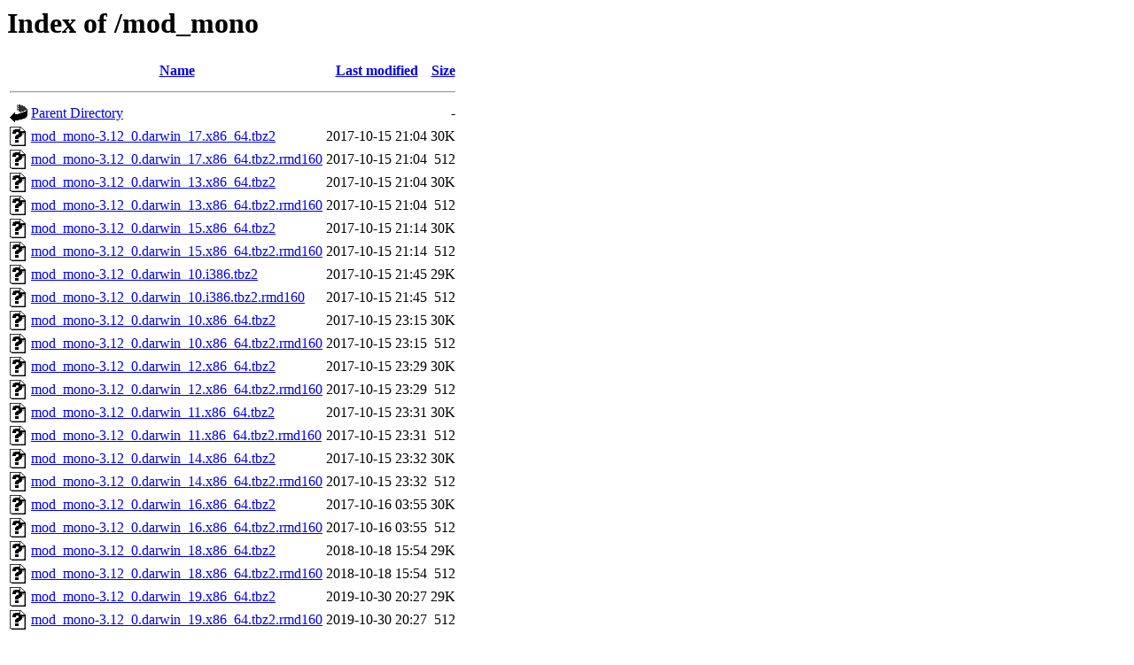

--- FILE ---
content_type: text/html;charset=UTF-8
request_url: https://packages.macports.org/mod_mono/?C=M;O=A
body_size: 626
content:
<!DOCTYPE HTML PUBLIC "-//W3C//DTD HTML 3.2 Final//EN">
<html>
 <head>
  <title>Index of /mod_mono</title>
 </head>
 <body>
<h1>Index of /mod_mono</h1>
  <table>
   <tr><th valign="top"><img src="/icons/blank.gif" alt="[ICO]"></th><th><a href="?C=N;O=A">Name</a></th><th><a href="?C=M;O=D">Last modified</a></th><th><a href="?C=S;O=A">Size</a></th></tr>
   <tr><th colspan="4"><hr></th></tr>
<tr><td valign="top"><a href="/"><img src="/icons/back.gif" alt="[PARENTDIR]"></a></td><td><a href="/">Parent Directory</a></td><td>&nbsp;</td><td align="right">  - </td></tr>
<tr><td valign="top"><a href="mod_mono-3.12_0.darwin_17.x86_64.tbz2"><img src="/icons/unknown.gif" alt="[   ]"></a></td><td><a href="mod_mono-3.12_0.darwin_17.x86_64.tbz2">mod_mono-3.12_0.darwin_17.x86_64.tbz2</a></td><td align="right">2017-10-15 21:04  </td><td align="right"> 30K</td></tr>
<tr><td valign="top"><a href="mod_mono-3.12_0.darwin_17.x86_64.tbz2.rmd160"><img src="/icons/unknown.gif" alt="[   ]"></a></td><td><a href="mod_mono-3.12_0.darwin_17.x86_64.tbz2.rmd160">mod_mono-3.12_0.darwin_17.x86_64.tbz2.rmd160</a></td><td align="right">2017-10-15 21:04  </td><td align="right">512 </td></tr>
<tr><td valign="top"><a href="mod_mono-3.12_0.darwin_13.x86_64.tbz2"><img src="/icons/unknown.gif" alt="[   ]"></a></td><td><a href="mod_mono-3.12_0.darwin_13.x86_64.tbz2">mod_mono-3.12_0.darwin_13.x86_64.tbz2</a></td><td align="right">2017-10-15 21:04  </td><td align="right"> 30K</td></tr>
<tr><td valign="top"><a href="mod_mono-3.12_0.darwin_13.x86_64.tbz2.rmd160"><img src="/icons/unknown.gif" alt="[   ]"></a></td><td><a href="mod_mono-3.12_0.darwin_13.x86_64.tbz2.rmd160">mod_mono-3.12_0.darwin_13.x86_64.tbz2.rmd160</a></td><td align="right">2017-10-15 21:04  </td><td align="right">512 </td></tr>
<tr><td valign="top"><a href="mod_mono-3.12_0.darwin_15.x86_64.tbz2"><img src="/icons/unknown.gif" alt="[   ]"></a></td><td><a href="mod_mono-3.12_0.darwin_15.x86_64.tbz2">mod_mono-3.12_0.darwin_15.x86_64.tbz2</a></td><td align="right">2017-10-15 21:14  </td><td align="right"> 30K</td></tr>
<tr><td valign="top"><a href="mod_mono-3.12_0.darwin_15.x86_64.tbz2.rmd160"><img src="/icons/unknown.gif" alt="[   ]"></a></td><td><a href="mod_mono-3.12_0.darwin_15.x86_64.tbz2.rmd160">mod_mono-3.12_0.darwin_15.x86_64.tbz2.rmd160</a></td><td align="right">2017-10-15 21:14  </td><td align="right">512 </td></tr>
<tr><td valign="top"><a href="mod_mono-3.12_0.darwin_10.i386.tbz2"><img src="/icons/unknown.gif" alt="[   ]"></a></td><td><a href="mod_mono-3.12_0.darwin_10.i386.tbz2">mod_mono-3.12_0.darwin_10.i386.tbz2</a></td><td align="right">2017-10-15 21:45  </td><td align="right"> 29K</td></tr>
<tr><td valign="top"><a href="mod_mono-3.12_0.darwin_10.i386.tbz2.rmd160"><img src="/icons/unknown.gif" alt="[   ]"></a></td><td><a href="mod_mono-3.12_0.darwin_10.i386.tbz2.rmd160">mod_mono-3.12_0.darwin_10.i386.tbz2.rmd160</a></td><td align="right">2017-10-15 21:45  </td><td align="right">512 </td></tr>
<tr><td valign="top"><a href="mod_mono-3.12_0.darwin_10.x86_64.tbz2"><img src="/icons/unknown.gif" alt="[   ]"></a></td><td><a href="mod_mono-3.12_0.darwin_10.x86_64.tbz2">mod_mono-3.12_0.darwin_10.x86_64.tbz2</a></td><td align="right">2017-10-15 23:15  </td><td align="right"> 30K</td></tr>
<tr><td valign="top"><a href="mod_mono-3.12_0.darwin_10.x86_64.tbz2.rmd160"><img src="/icons/unknown.gif" alt="[   ]"></a></td><td><a href="mod_mono-3.12_0.darwin_10.x86_64.tbz2.rmd160">mod_mono-3.12_0.darwin_10.x86_64.tbz2.rmd160</a></td><td align="right">2017-10-15 23:15  </td><td align="right">512 </td></tr>
<tr><td valign="top"><a href="mod_mono-3.12_0.darwin_12.x86_64.tbz2"><img src="/icons/unknown.gif" alt="[   ]"></a></td><td><a href="mod_mono-3.12_0.darwin_12.x86_64.tbz2">mod_mono-3.12_0.darwin_12.x86_64.tbz2</a></td><td align="right">2017-10-15 23:29  </td><td align="right"> 30K</td></tr>
<tr><td valign="top"><a href="mod_mono-3.12_0.darwin_12.x86_64.tbz2.rmd160"><img src="/icons/unknown.gif" alt="[   ]"></a></td><td><a href="mod_mono-3.12_0.darwin_12.x86_64.tbz2.rmd160">mod_mono-3.12_0.darwin_12.x86_64.tbz2.rmd160</a></td><td align="right">2017-10-15 23:29  </td><td align="right">512 </td></tr>
<tr><td valign="top"><a href="mod_mono-3.12_0.darwin_11.x86_64.tbz2"><img src="/icons/unknown.gif" alt="[   ]"></a></td><td><a href="mod_mono-3.12_0.darwin_11.x86_64.tbz2">mod_mono-3.12_0.darwin_11.x86_64.tbz2</a></td><td align="right">2017-10-15 23:31  </td><td align="right"> 30K</td></tr>
<tr><td valign="top"><a href="mod_mono-3.12_0.darwin_11.x86_64.tbz2.rmd160"><img src="/icons/unknown.gif" alt="[   ]"></a></td><td><a href="mod_mono-3.12_0.darwin_11.x86_64.tbz2.rmd160">mod_mono-3.12_0.darwin_11.x86_64.tbz2.rmd160</a></td><td align="right">2017-10-15 23:31  </td><td align="right">512 </td></tr>
<tr><td valign="top"><a href="mod_mono-3.12_0.darwin_14.x86_64.tbz2"><img src="/icons/unknown.gif" alt="[   ]"></a></td><td><a href="mod_mono-3.12_0.darwin_14.x86_64.tbz2">mod_mono-3.12_0.darwin_14.x86_64.tbz2</a></td><td align="right">2017-10-15 23:32  </td><td align="right"> 30K</td></tr>
<tr><td valign="top"><a href="mod_mono-3.12_0.darwin_14.x86_64.tbz2.rmd160"><img src="/icons/unknown.gif" alt="[   ]"></a></td><td><a href="mod_mono-3.12_0.darwin_14.x86_64.tbz2.rmd160">mod_mono-3.12_0.darwin_14.x86_64.tbz2.rmd160</a></td><td align="right">2017-10-15 23:32  </td><td align="right">512 </td></tr>
<tr><td valign="top"><a href="mod_mono-3.12_0.darwin_16.x86_64.tbz2"><img src="/icons/unknown.gif" alt="[   ]"></a></td><td><a href="mod_mono-3.12_0.darwin_16.x86_64.tbz2">mod_mono-3.12_0.darwin_16.x86_64.tbz2</a></td><td align="right">2017-10-16 03:55  </td><td align="right"> 30K</td></tr>
<tr><td valign="top"><a href="mod_mono-3.12_0.darwin_16.x86_64.tbz2.rmd160"><img src="/icons/unknown.gif" alt="[   ]"></a></td><td><a href="mod_mono-3.12_0.darwin_16.x86_64.tbz2.rmd160">mod_mono-3.12_0.darwin_16.x86_64.tbz2.rmd160</a></td><td align="right">2017-10-16 03:55  </td><td align="right">512 </td></tr>
<tr><td valign="top"><a href="mod_mono-3.12_0.darwin_18.x86_64.tbz2"><img src="/icons/unknown.gif" alt="[   ]"></a></td><td><a href="mod_mono-3.12_0.darwin_18.x86_64.tbz2">mod_mono-3.12_0.darwin_18.x86_64.tbz2</a></td><td align="right">2018-10-18 15:54  </td><td align="right"> 29K</td></tr>
<tr><td valign="top"><a href="mod_mono-3.12_0.darwin_18.x86_64.tbz2.rmd160"><img src="/icons/unknown.gif" alt="[   ]"></a></td><td><a href="mod_mono-3.12_0.darwin_18.x86_64.tbz2.rmd160">mod_mono-3.12_0.darwin_18.x86_64.tbz2.rmd160</a></td><td align="right">2018-10-18 15:54  </td><td align="right">512 </td></tr>
<tr><td valign="top"><a href="mod_mono-3.12_0.darwin_19.x86_64.tbz2"><img src="/icons/unknown.gif" alt="[   ]"></a></td><td><a href="mod_mono-3.12_0.darwin_19.x86_64.tbz2">mod_mono-3.12_0.darwin_19.x86_64.tbz2</a></td><td align="right">2019-10-30 20:27  </td><td align="right"> 29K</td></tr>
<tr><td valign="top"><a href="mod_mono-3.12_0.darwin_19.x86_64.tbz2.rmd160"><img src="/icons/unknown.gif" alt="[   ]"></a></td><td><a href="mod_mono-3.12_0.darwin_19.x86_64.tbz2.rmd160">mod_mono-3.12_0.darwin_19.x86_64.tbz2.rmd160</a></td><td align="right">2019-10-30 20:27  </td><td align="right">512 </td></tr>
   <tr><th colspan="4"><hr></th></tr>
</table>
<address>Apache/2.4.58 (Ubuntu) Server at packages.macports.org Port 443</address>
</body></html>
